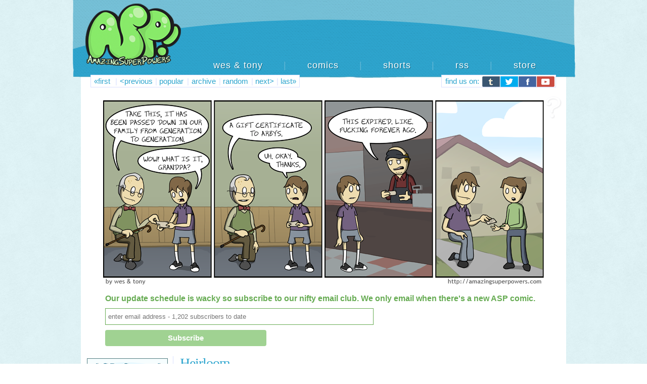

--- FILE ---
content_type: text/html; charset=UTF-8
request_url: https://www.amazingsuperpowers.com/2011/10/heirloom/?replytocom=27158
body_size: 10996
content:
<!DOCTYPE html>
<html lang="en-US">
<head>
	<meta http-equiv="Content-Type" content="text/html; charset=UTF-8" />
	<title>AmazingSuperPowers: Webcomic at the Speed of Light - Heirloom</title>
	<link rel="stylesheet" href="https://www.amazingsuperpowers.com/wp-content/themes/asp3/style.css" type="text/css" media="screen" />
	<link rel="pingback" href="https://www.amazingsuperpowers.com/xmlrpc.php" />
	<meta name="ComicPress" content="2.9.4" />
<link rel="alternate" type="application/rss+xml" title="AmazingSuperPowers: Webcomic at the Speed of Light &raquo; Feed" href="https://www.amazingsuperpowers.com/feed/" />
<link rel="alternate" type="application/rss+xml" title="AmazingSuperPowers: Webcomic at the Speed of Light &raquo; Comments Feed" href="https://www.amazingsuperpowers.com/comments/feed/" />
<link rel="alternate" type="application/rss+xml" title="AmazingSuperPowers: Webcomic at the Speed of Light &raquo; Heirloom Comments Feed" href="https://www.amazingsuperpowers.com/2011/10/heirloom/feed/" />
		<script type="text/javascript">
			window._wpemojiSettings = {"baseUrl":"https:\/\/s.w.org\/images\/core\/emoji\/72x72\/","ext":".png","source":{"concatemoji":"https:\/\/www.amazingsuperpowers.com\/wp-includes\/js\/wp-emoji-release.min.js?ver=4.5.33"}};
			!function(e,o,t){var a,n,r;function i(e){var t=o.createElement("script");t.src=e,t.type="text/javascript",o.getElementsByTagName("head")[0].appendChild(t)}for(r=Array("simple","flag","unicode8","diversity"),t.supports={everything:!0,everythingExceptFlag:!0},n=0;n<r.length;n++)t.supports[r[n]]=function(e){var t,a,n=o.createElement("canvas"),r=n.getContext&&n.getContext("2d"),i=String.fromCharCode;if(!r||!r.fillText)return!1;switch(r.textBaseline="top",r.font="600 32px Arial",e){case"flag":return r.fillText(i(55356,56806,55356,56826),0,0),3e3<n.toDataURL().length;case"diversity":return r.fillText(i(55356,57221),0,0),a=(t=r.getImageData(16,16,1,1).data)[0]+","+t[1]+","+t[2]+","+t[3],r.fillText(i(55356,57221,55356,57343),0,0),a!=(t=r.getImageData(16,16,1,1).data)[0]+","+t[1]+","+t[2]+","+t[3];case"simple":return r.fillText(i(55357,56835),0,0),0!==r.getImageData(16,16,1,1).data[0];case"unicode8":return r.fillText(i(55356,57135),0,0),0!==r.getImageData(16,16,1,1).data[0]}return!1}(r[n]),t.supports.everything=t.supports.everything&&t.supports[r[n]],"flag"!==r[n]&&(t.supports.everythingExceptFlag=t.supports.everythingExceptFlag&&t.supports[r[n]]);t.supports.everythingExceptFlag=t.supports.everythingExceptFlag&&!t.supports.flag,t.DOMReady=!1,t.readyCallback=function(){t.DOMReady=!0},t.supports.everything||(a=function(){t.readyCallback()},o.addEventListener?(o.addEventListener("DOMContentLoaded",a,!1),e.addEventListener("load",a,!1)):(e.attachEvent("onload",a),o.attachEvent("onreadystatechange",function(){"complete"===o.readyState&&t.readyCallback()})),(a=t.source||{}).concatemoji?i(a.concatemoji):a.wpemoji&&a.twemoji&&(i(a.twemoji),i(a.wpemoji)))}(window,document,window._wpemojiSettings);
		</script>
		<style type="text/css">
img.wp-smiley,
img.emoji {
	display: inline !important;
	border: none !important;
	box-shadow: none !important;
	height: 1em !important;
	width: 1em !important;
	margin: 0 .07em !important;
	vertical-align: -0.1em !important;
	background: none !important;
	padding: 0 !important;
}
</style>
<link rel='stylesheet' id='navstyle-css'  href='https://www.amazingsuperpowers.com/wp-content/themes/comicpress/images/nav/default/navstyle.css?ver=4.5.33' type='text/css' media='all' />
<link rel='stylesheet' id='columns-css'  href='https://www.amazingsuperpowers.com/wp-content/plugins/columns/columns.css?ver=4.5.33' type='text/css' media='all' />
<link rel='stylesheet' id='quickeys-style-css'  href='https://www.amazingsuperpowers.com/wp-content/plugins/quickeys/css/quickeys.css?ver=4.5.33' type='text/css' media='all' />
<script type='text/javascript' src='https://www.amazingsuperpowers.com/wp-includes/js/jquery/jquery.js?ver=1.12.4'></script>
<script type='text/javascript' src='https://www.amazingsuperpowers.com/wp-includes/js/jquery/jquery-migrate.min.js?ver=1.4.1'></script>
<script type='text/javascript' src='https://www.amazingsuperpowers.com/wp-content/plugins/quickeys/js/quickeys.min.js?ver=4.5.33'></script>
<script type='text/javascript' src='https://www.amazingsuperpowers.com/wp-content/plugins/google-analyticator/external-tracking.min.js?ver=6.4.9'></script>
<link rel='https://api.w.org/' href='https://www.amazingsuperpowers.com/wp-json/' />
<link rel="EditURI" type="application/rsd+xml" title="RSD" href="https://www.amazingsuperpowers.com/xmlrpc.php?rsd" />
<link rel="wlwmanifest" type="application/wlwmanifest+xml" href="https://www.amazingsuperpowers.com/wp-includes/wlwmanifest.xml" /> 
<meta name="generator" content="WordPress 4.5.33" />
<link rel="canonical" href="https://www.amazingsuperpowers.com/2011/10/heirloom/" />
<link rel='shortlink' href='https://www.amazingsuperpowers.com/?p=3373' />
<meta name='robots' content='noindex,follow' />
<link rel="alternate" type="application/json+oembed" href="https://www.amazingsuperpowers.com/wp-json/oembed/1.0/embed?url=https%3A%2F%2Fwww.amazingsuperpowers.com%2F2011%2F10%2Fheirloom%2F" />
<link rel="alternate" type="text/xml+oembed" href="https://www.amazingsuperpowers.com/wp-json/oembed/1.0/embed?url=https%3A%2F%2Fwww.amazingsuperpowers.com%2F2011%2F10%2Fheirloom%2F&#038;format=xml" />
<meta property="og:locale" content="en_US" />
<link rel="publisher" href="" />
<meta name="google-site-verification" content="" />
<meta name="msvalidate.01" content="" />
<meta name="alexaVerifyID" content="" />
<meta name="yandex-verification" content="" />
<meta name="p:domain_verify" content="" />
<meta property="og:site_name" content="AmazingSuperPowers: Webcomic at the Speed of Light" />
<meta property="article:publisher" content="" />
<meta property="article:author" content="" />
<meta name="twitter:card" content="summary_large_image"/>
<meta name="twitter:site" content="@"/>
<meta name="twitter:domain" content=""/>
<meta name="twitter:creator" content="@"/>    
<meta name="robots" content="index, follow" />
<meta name="revisit-after" content="21 days" />
<meta name="creator" content="Name,Designer,Email Address,or Company" />
<meta name="publisher" content="Designer, Company or Website Name" />
<meta property="og:type" content="article" />
<meta property="og:title" content="Heirloom" />
<meta property="og:description" content="Look! A comic exists despite Tony holding perfectly still while Wes built the pyramids." />
<meta property="og:url" content="https://www.amazingsuperpowers.com/2011/10/heirloom/" />
<meta property="article:section" content="Comics"  />
<meta property="article:published_time" content="2011-10-21 07:50:00"/>
<meta property="article:modified_time" content="2011-10-21 07:50:00" />
<meta property="og:updated_time" content="2011-10-21 14:50:00" />
<meta property="og:image" content="" />
<meta property="og:image" content="" />
<meta name="twitter:image:src" content="" />
<meta itemprop="name" content="Heirloom">
<meta itemprop="description" content="Look! A comic exists despite Tony holding perfectly still while Wes built the pyramids.">
<meta itemprop="image" content="" >
<meta name="classification" content="" />
<meta name="distribution" content="Comics" />
<meta name="rating" content="Comics" />
<meta property="og:url" content="https://www.amazingsuperpowers.com/2011/10/heirloom/" />
<meta property="og:site_name" content="AmazingSuperPowers: Webcomic at the Speed of Light" />
<meta property="og:type" content="article" />
<meta property="og:title" content="Heirloom" />
<meta property="og:description" content="" />
<meta property="og:image" content="https://www.amazingsuperpowers.com//comics/2011-10-21-Heirloom.png" />
			<style type="text/css">
			#header {
			width: 1000px; 
			/* height: 170px; */
			background: url(https://www.amazingsuperpowers.com/wp-content/uploads/2013/06/header5.png) top center no-repeat;
			overflow: hidden;
			}
			#header h1 { padding: 0; }
			#header h1 a { 
			display: block;
			width: 1000px;
			height: 169px;
			text-indent: -9999px;
			}
			#header .description { display: none; }
			</style>
		<!-- Google Analytics Tracking by Google Analyticator 6.4.9: http://www.videousermanuals.com/google-analyticator/ -->
<script type="text/javascript">
    var analyticsFileTypes = [''];
    var analyticsSnippet = 'disabled';
    var analyticsEventTracking = 'enabled';
</script>
<script type="text/javascript">
	(function(i,s,o,g,r,a,m){i['GoogleAnalyticsObject']=r;i[r]=i[r]||function(){
	(i[r].q=i[r].q||[]).push(arguments)},i[r].l=1*new Date();a=s.createElement(o),
	m=s.getElementsByTagName(o)[0];a.async=1;a.src=g;m.parentNode.insertBefore(a,m)
	})(window,document,'script','//www.google-analytics.com/analytics.js','ga');
	ga('create', 'UA-4177062-1', 'auto');
 
	ga('send', 'pageview');
</script>
</head>
<body class="single single-post postid-3373 single-format-standard user-guest comic chrome single-category-comics single-author-wes pm day mon layout-2cl">
<div id="sidebar-aboveheader" class="customsidebar ">
	<div id="text-441685935" class="widget widget_text">
<div class="widget-content">
			<div class="textwidget"><div class="relative">
<div class="book-header">

<img src="http://www.amazingsuperpowers.com/aspcomics.png" style="opacity:0.0;filter:alpha(opacity=0)" border="0" />
</ div>
</ div></div>
		</div>
</div>
</div>
<div id="page-wrap"><!-- Wraps outside the site width -->
	<div id="page"><!-- Defines entire site width - Ends in Footer -->
<div id="header">
		<h1><a href="https://www.amazingsuperpowers.com">AmazingSuperPowers: Webcomic at the Speed of Light</a></h1>
	<div class="description">by Wes and Tony</div>
	<div id="sidebar-header" class="customsidebar ">
	<div id="text-441685910" class="widget widget_text">
<div class="widget-content">
			<div class="textwidget"><div class="relative">
<div class="top-ad">
<script type="text/javascript"><!--
google_ad_client = "ca-pub-6047100466717411";
/* ASP Banner */
google_ad_slot = "0681877168";
google_ad_region="test";
google_ad_width = 728;
google_ad_height = 90;
//-->
</script>
<script type="text/javascript"
src="http://pagead2.googlesyndication.com/pagead/show_ads.js">
</script>
</ div>
</ div></div>
		</div>
</div>
<div id="text-441685926" class="widget widget_text">
<div class="widget-content">
			<div class="textwidget"><div id="social-bar">
<div class="find-us">
find us on:
</div>
<div class="btumblr">
<a href="http://amazingsoup.tumblr.com/" target="_blank">
<img src="http://www.amazingsuperpowers.com/wp-content/themes/asp3/shareb/btumblr.png" />
</a>
</div>

<div class="btwitter">
<a href="http://www.twitter.com/amazingsoup" target="_blank">
<img src="http://www.amazingsuperpowers.com/wp-content/themes/asp3/shareb/btwitter.png" />
</a>
</div>

<div class="bfacebook">
<a href="http://www.facebook.com/aspcomics" target="_blank">
<img src="http://www.amazingsuperpowers.com/wp-content/themes/asp3/shareb/bfacebook.png" />
</a>
</div>

<div class="byoutube">
<a href="http://www.youtube.com/aspshorts" target="_blank">
<img src="http://www.amazingsuperpowers.com/wp-content/themes/asp3/shareb/byoutube.png" />
</a>
</div>

</ div>
</div>
		</div>
</div>
<div id="text-441685927" class="widget widget_text">
<div class="widget-content">
			<div class="textwidget">	           <div id="toptext"> 
                       <a href="http://www.amazingsuperpowers.com/wes-tony">wes &#38; tony</a>
<span id="toptext-spacing">&#124;</span>
                       <a id="toptext-spacing" href="http://www.amazingsuperpowers.com/category/comics/">comics</a>
<span id="toptext-spacing">&#124;</span>
                       <a id="toptext-spacing" href="http://www.amazingsuperpowers.com/shorts/">shorts</a>
<span id="toptext-spacing">&#124;</span>                   
 <a id="toptext-spacing" href="http://feeds.feedburner.com/amazingsuperpowers" target="_blank">rss</a>
<span id="toptext-spacing">&#124;</span>
                       <a id="toptext-spacing" href="http://www.topatoco.com/asp" target="_blank" class="none">store</a>
                      </div></div>
		</div>
</div>
</div>	<div class="clear"></div>
</div>
<div id="content-wrapper">
			<div id="comic-wrap" class="comic-id-3373">
			<div id="comic-head"><div id="sidebar-overcomic" class="customsidebar ">
	
<div class="comic_navi_wrapper">
	<table class="comic_navi">
	<tr>
		<td class="comic_navi_left">
								<a href="https://www.amazingsuperpowers.com/2007/09/heredity/" class="navi navi-first" title="«first">«first</a>
						</td>
		<td class="comic_navi_center">
				</td>
		<td class="comic_navi_right">
					</td>
	</tr>
	</table>
		</div>
		<div id="text-441685928" class="widget widget_text">
<div class="widget-content">
			<div class="textwidget"><div class="brack1">
&#32;&#124;&#32;
</div></div>
		</div>
</div>

<div class="comic_navi_wrapper">
	<table class="comic_navi">
	<tr>
		<td class="comic_navi_left">
								<a href="https://www.amazingsuperpowers.com/2011/10/biking/" class="navi navi-prev" title="&lt;previous">&lt;previous</a>
						</td>
		<td class="comic_navi_center">
				</td>
		<td class="comic_navi_right">
					</td>
	</tr>
	</table>
		</div>
		<div id="text-441685929" class="widget widget_text">
<div class="widget-content">
			<div class="textwidget"><div class="pop-arc">
<a href="http://www.amazingsuperpowers.com/most-liked/">
popular
</a>
</div>
<div class="arc">
<a href="http://www.amazingsuperpowers.com/category/comics/">
archive
</a>
</div></div>
		</div>
</div>

<div class="comic_navi_wrapper">
	<table class="comic_navi">
	<tr>
		<td class="comic_navi_left">
					</td>
		<td class="comic_navi_center">
						<a href="https://www.amazingsuperpowers.com/?randomcomic&amp;nocache=1" class="navi navi-random" title="random">random</a>
					</td>
		<td class="comic_navi_right">
					</td>
	</tr>
	</table>
		</div>
		<div id="text-441685930" class="widget widget_text">
<div class="widget-content">
			<div class="textwidget"><div class="brack2">
&#32;&#124;&#32;
</div></div>
		</div>
</div>

<div class="comic_navi_wrapper">
	<table class="comic_navi">
	<tr>
		<td class="comic_navi_left">
					</td>
		<td class="comic_navi_center">
				</td>
		<td class="comic_navi_right">
								<a href="https://www.amazingsuperpowers.com/2011/10/diner/" class="navi navi-next" title="next&gt;">next&gt;</a>
						</td>
	</tr>
	</table>
		</div>
		<div id="text-441685931" class="widget widget_text">
<div class="widget-content">
			<div class="textwidget"><div class="brack3">
&#32;&#124;&#32;
</div></div>
		</div>
</div>
<div id="text-441685932" class="widget widget_text">
<div class="widget-content">
			<div class="textwidget"><div class="brack4">
&#32;&#124;&#32;
</div></div>
		</div>
</div>
<div id="text-441685933" class="widget widget_text">
<div class="widget-content">
			<div class="textwidget"><div class="brack5">
&#32;&#124;&#32;
</div></div>
		</div>
</div>
<div id="text-441685934" class="widget widget_text">
<div class="widget-content">
			<div class="textwidget"><div class="brack6">
&#32;&#124;&#32;
</div></div>
		</div>
</div>

<div class="comic_navi_wrapper">
	<table class="comic_navi">
	<tr>
		<td class="comic_navi_left">
					</td>
		<td class="comic_navi_center">
				</td>
		<td class="comic_navi_right">
									<a href="https://www.amazingsuperpowers.com/2018/03/waynesaw-2/" class="navi navi-last" title="last»">last»</a>						
											</td>
	</tr>
	</table>
		</div>
		<div id="execphp-8" class="widget widget_execphp">
<div class="widget-content">
			<div class="execphpwidget"><div id="question">
<a href="http://www.amazingsuperpowers.com/hc/10212011/" target="_blank">
            <img src="http://www.amazingsuperpowers.com/etc/questionmark.png" />
</a>
</div></div>
		</div>
</div>
</div>
</div>
			<div class="clear"></div>
							<div id="comic">
				<div id="comic-1" class="comicpane"><img src="https://www.amazingsuperpowers.com/comics/2011-10-21-Heirloom.png" alt="It's for ten cents off a bison sandwich and a side of gout tonic." title="It's for ten cents off a bison sandwich and a side of gout tonic."/></div>
				<!-- Last Update: Oct 21st, 2011 // -->
			</div>
							<div class="clear"></div>
			<div id="comic-foot"><div id="sidebar-undercomic" class="customsidebar ">
	<div id="text-441685946" class="widget widget_text">
<div class="widget-content">
			<div class="textwidget"><!-- Begin MailChimp Signup Form -->
<link href="//cdn-images.mailchimp.com/embedcode/slim-081711.css" rel="stylesheet" type="text/css">
<style type="text/css">
	#mc_embed_signup{background:#fff; clear:left; font:14px Helvetica,Arial,sans-serif; }
	/* Add your own MailChimp form style overrides in your site stylesheet or in this style block.
	   We recommend moving this block and the preceding CSS link to the HEAD of your HTML file. */
</style>
<div id="mc_embed_signup">
<form action="//amazingsuperpowers.us11.list-manage.com/subscribe/post?u=e12973f0e5848fed3ff0a7b5b&amp;id=faeda217b2" method="post" id="mc-embedded-subscribe-form" name="mc-embedded-subscribe-form" class="validate" target="_blank" novalidate>
    <div id="mc_embed_signup_scroll" style="color:#66AB52;">
	<label for="mce-EMAIL">Our update schedule is wacky so subscribe to our nifty email club. We only email when there's a new ASP comic.</label>
	<input type="email" value="" name="EMAIL" class="email" id="mce-EMAIL" style="border-color:#66AB52;" placeholder="enter email address - 1,202 subscribers to date" required>
    <!-- real people should not fill this in and expect good things - do not remove this or risk form bot signups-->
    <div style="position: absolute; left: -5000px;"><input type="text" name="b_e12973f0e5848fed3ff0a7b5b_faeda217b2" tabindex="-1" value=""></div>
    <div class="clear"><input type="submit" value="Subscribe" name="subscribe" id="mc-embedded-subscribe" class="button" style="background-color:#A0D292;"></div>
    </div>
</form>
</div>

<!--End mc_embed_signup--></div>
		</div>
</div>
</div>
</div>
		</div>
			<div id="subcontent-wrapper">
		<div id="sidebar-left">
			<div class="sidebar">
		<div id="text-441685941" class="widget widget_text">
<div class="widget-content">
			<div class="textwidget"><div class="pw">
<a href="http://www.topatoco.com/asp" target="_blank"><img src="http://www.amazingsuperpowers.com/sidebar-store.png"></a>
</div>
</div>
		</div>
</div>
		</div>
	</div>								<div id="content" class="narrowcolumn">
			<div id="sidebar-overblog" class="customsidebar ">
	<div id="comicpress_social_widget-6" class="widget comicpress_social_widget">
<div class="widget-content">
		
		<div class="social-facebook">
					<a href="http://www.facebook.com/sharer.php?u=https://www.amazingsuperpowers.com/2011/10/heirloom/" target="_blank"" target="_blank" class="social-facebook"><img src="http://www.amazingsuperpowers.com/share/facebook.png" style="opacity:0.5;filter:alpha(opacity=50)" 			onmouseover="this.style.opacity=1;this.filters.alpha.opacity=100" 			onmouseout="this.style.opacity=0.5;this.filters.alpha.opacity=50" width="18" height="18" border="0" title="Facebook"" alt="facebook" /></a>
				</div>
		</div>
</div>
<div id="comicpress_social_widget-4" class="widget comicpress_social_widget">
<div class="widget-content">
		
		<div class="social-twitter">
					<a href="http://twitter.com/?status=https://www.amazingsuperpowers.com/2011/10/heirloom/" target="_blank" class="social-twitter"><img src="http://www.amazingsuperpowers.com/share/twitter.png" style="opacity:0.5;filter:alpha(opacity=50)" 			onmouseover="this.style.opacity=1;this.filters.alpha.opacity=100" 			onmouseout="this.style.opacity=0.5;this.filters.alpha.opacity=50" width="18" height="18" border="0" title="Twitter"" alt="twitter" /></a>
				</div>
		</div>
</div>
<div id="comicpress_social_widget-5" class="widget comicpress_social_widget">
<div class="widget-content">
		
		<div class="social-reddit">
					<a href="http://www.reddit.com/submit?url=https://www.amazingsuperpowers.com/2011/10/heirloom/&title=Heirloom" target="_blank" class="social-reddit"><img src="http://www.amazingsuperpowers.com/share/reddit.png" style="opacity:0.5;filter:alpha(opacity=50)" 			onmouseover="this.style.opacity=1;this.filters.alpha.opacity=100" 			onmouseout="this.style.opacity=0.5;this.filters.alpha.opacity=50" width="18" height="18" border="0" title="Reddit"" alt="reddit" /></a>
				</div>
		</div>
</div>
<div id="text-441685924" class="widget widget_text">
<div class="widget-content">
			<div class="textwidget"><div class="facebook">
<div id="fb-root"></div>
<script>(function(d, s, id) {
  var js, fjs = d.getElementsByTagName(s)[0];
  if (d.getElementById(id)) return;
  js = d.createElement(s); js.id = id;
  js.src = "//connect.facebook.net/en_US/sdk.js#xfbml=1&version=v2.0";
  fjs.parentNode.insertBefore(js, fjs);
}(document, 'script', 'facebook-jssdk'));</script>
<div class="fb-like" data-href="https://developers.facebook.com/docs/plugins/" data-layout="button" data-action="like" data-show-faces="false" data-share="true" href="<?php the_permalink() ?>"></div>

</div></div>
		</div>
</div>
</div>
									<div class="post-3373 post type-post status-publish format-standard hentry category-comics uentry post-comic postonpage-1 odd post-author-wes">
									<div class="post-content">
				<div class="post-info">
																				<div class="post-text">
						<h2 class="post-title"><a href="https://www.amazingsuperpowers.com/2011/10/heirloom/">Heirloom</a></h2>
<span class="post-author">by <a href="https://www.amazingsuperpowers.com/author/wes/">Wes &#38; Tony</a></span>
<span class="posted-on">on&nbsp;</span><span class="post-date">October 21, 2011</span>
<span class="posted-at">at&nbsp;</span><span class="post-time">7:50 am</span>
					</div>
				</div>
				<div class="clear"></div>
				<div class="entry">
					<p>Look! A comic exists despite Tony holding perfectly still while Wes built the pyramids.</p>
					<div class="clear"></div>
				</div>
				<div class="clear"></div>
								<div class="post-extras">
					<div class="post-tags"></div>
															<div class="clear"></div>
				</div>
															</div>
					</div>
		
<div id="comment-wrapper">


			
		<h3 id="comments">Discussion (32) &not;</h3>
		<div class="commentsrsslink">[ <a href="https://www.amazingsuperpowers.com/2011/10/heirloom/feed/">Comments RSS</a> ]</div>
		<ol class="commentlist">
				<li id="comment-27141" class="comment even thread-even depth-1">
	
		<div class="comment-avatar"><a href="http://blackpeopleloveus.com/" rel="external nofollow" title="fat_cyborg"></a></div>		
		<div class="comment-content">
		
			<div class="comment-author vcard">
				<cite title="http://blackpeopleloveus.com/"><a href="http://blackpeopleloveus.com/" title="fat_cyborg" class="external nofollow">fat_cyborg</a></cite>			</div>
	
			<div class="comment-meta-data">
						
				<span class="comment-time" title="Friday, October 21st, 2011, 8:04 am">
					October 21, 2011 at 8:04 am				</span> 
		
				<span class="comment-permalink">
					<span class="separator">|</span> <a href="#comment-27141" title="Permalink to comment">#</a>
				</span>
				
				<span class="comment-reply-link"><span class="separator">|</span> <a rel='nofollow' class='comment-reply-link' href='https://www.amazingsuperpowers.com/2011/10/heirloom/?replytocom=27141#respond' onclick='return addComment.moveForm( "comment-27141", "27141", "respond", "3373" )' aria-label='Reply to fat_cyborg'>Reply</a></span>					
				 
				
							
			</div>

							<div class="comment-text">
					<p>Every generation gets the pleasure of baffling the guy at the counter at Arby&#8217;s.  Good tradition.</p>
				</div>
									
		</div>
		
		<div class="clear"></div>
		
</li>	<li id="comment-27142" class="comment odd alt thread-odd thread-alt depth-1">
	
		<div class="comment-avatar"></div>		
		<div class="comment-content">
		
			<div class="comment-author vcard">
				<cite>Ben</cite>			</div>
	
			<div class="comment-meta-data">
						
				<span class="comment-time" title="Friday, October 21st, 2011, 8:09 am">
					October 21, 2011 at 8:09 am				</span> 
		
				<span class="comment-permalink">
					<span class="separator">|</span> <a href="#comment-27142" title="Permalink to comment">#</a>
				</span>
				
				<span class="comment-reply-link"><span class="separator">|</span> <a rel='nofollow' class='comment-reply-link' href='https://www.amazingsuperpowers.com/2011/10/heirloom/?replytocom=27142#respond' onclick='return addComment.moveForm( "comment-27142", "27142", "respond", "3373" )' aria-label='Reply to Ben'>Reply</a></span>					
				 
				
							
			</div>

							<div class="comment-text">
					<p>Purple shirts never go out of style. Also, just in case your life is viewed as a comic by a race of alien gods in an alternate dimension, they help said aliens to understand you are the same person but older.</p>
				</div>
									
		</div>
		
		<div class="clear"></div>
		
</li>	<li id="comment-27143" class="comment even thread-even depth-1">
	
		<div class="comment-avatar"></div>		
		<div class="comment-content">
		
			<div class="comment-author vcard">
				<cite>Rererak</cite>			</div>
	
			<div class="comment-meta-data">
						
				<span class="comment-time" title="Friday, October 21st, 2011, 8:16 am">
					October 21, 2011 at 8:16 am				</span> 
		
				<span class="comment-permalink">
					<span class="separator">|</span> <a href="#comment-27143" title="Permalink to comment">#</a>
				</span>
				
				<span class="comment-reply-link"><span class="separator">|</span> <a rel='nofollow' class='comment-reply-link' href='https://www.amazingsuperpowers.com/2011/10/heirloom/?replytocom=27143#respond' onclick='return addComment.moveForm( "comment-27143", "27143", "respond", "3373" )' aria-label='Reply to Rererak'>Reply</a></span>					
				 
				
							
			</div>

							<div class="comment-text">
					<p>He never changes his shirt&#8230;</p>
<p>And I feel sorry for his dad, not able to experience the greatness of an expired gift certificate at Arby&#8217;s</p>
				</div>
									
		</div>
		
		<div class="clear"></div>
		
</li>	<li id="comment-27144" class="comment odd alt thread-odd thread-alt depth-1">
	
		<div class="comment-avatar"><a href="http://laughytaughy.tumblr.com" rel="external nofollow" title="Kap"></a></div>		
		<div class="comment-content">
		
			<div class="comment-author vcard">
				<cite title="http://laughytaughy.tumblr.com"><a href="http://laughytaughy.tumblr.com" title="Kap" class="external nofollow">Kap</a></cite>			</div>
	
			<div class="comment-meta-data">
						
				<span class="comment-time" title="Friday, October 21st, 2011, 8:26 am">
					October 21, 2011 at 8:26 am				</span> 
		
				<span class="comment-permalink">
					<span class="separator">|</span> <a href="#comment-27144" title="Permalink to comment">#</a>
				</span>
				
				<span class="comment-reply-link"><span class="separator">|</span> <a rel='nofollow' class='comment-reply-link' href='https://www.amazingsuperpowers.com/2011/10/heirloom/?replytocom=27144#respond' onclick='return addComment.moveForm( "comment-27144", "27144", "respond", "3373" )' aria-label='Reply to Kap'>Reply</a></span>					
				 
				
							
			</div>

							<div class="comment-text">
					<p>The man who works at Arby&#8217;s looks sad 🙁</p>
				</div>
									
		</div>
		
		<div class="clear"></div>
		
<ul class="children">
	<li id="comment-27151" class="comment even depth-2">
	
		<div class="comment-avatar"></div>		
		<div class="comment-content">
		
			<div class="comment-author vcard">
				<cite>czernobog</cite>			</div>
	
			<div class="comment-meta-data">
						
				<span class="comment-time" title="Friday, October 21st, 2011, 10:23 am">
					October 21, 2011 at 10:23 am				</span> 
		
				<span class="comment-permalink">
					<span class="separator">|</span> <a href="#comment-27151" title="Permalink to comment">#</a>
				</span>
				
				<span class="comment-reply-link"><span class="separator">|</span> <a rel='nofollow' class='comment-reply-link' href='https://www.amazingsuperpowers.com/2011/10/heirloom/?replytocom=27151#respond' onclick='return addComment.moveForm( "comment-27151", "27151", "respond", "3373" )' aria-label='Reply to czernobog'>Reply</a></span>					
				 
				
							
			</div>

							<div class="comment-text">
					<p>Wouldn&#8217;t you?</p>
				</div>
									
		</div>
		
		<div class="clear"></div>
		
</li></ul><!-- .children -->
</li>	<li id="comment-27145" class="comment odd alt thread-even depth-1">
	
		<div class="comment-avatar"></div>		
		<div class="comment-content">
		
			<div class="comment-author vcard">
				<cite>Sweaty Nipples</cite>			</div>
	
			<div class="comment-meta-data">
						
				<span class="comment-time" title="Friday, October 21st, 2011, 8:33 am">
					October 21, 2011 at 8:33 am				</span> 
		
				<span class="comment-permalink">
					<span class="separator">|</span> <a href="#comment-27145" title="Permalink to comment">#</a>
				</span>
				
				<span class="comment-reply-link"><span class="separator">|</span> <a rel='nofollow' class='comment-reply-link' href='https://www.amazingsuperpowers.com/2011/10/heirloom/?replytocom=27145#respond' onclick='return addComment.moveForm( "comment-27145", "27145", "respond", "3373" )' aria-label='Reply to Sweaty Nipples'>Reply</a></span>					
				 
				
							
			</div>

							<div class="comment-text">
					<p>First \o/</p>
				</div>
									
		</div>
		
		<div class="clear"></div>
		
<ul class="children">
	<li id="comment-27173" class="comment even depth-2">
	
		<div class="comment-avatar"></div>		
		<div class="comment-content">
		
			<div class="comment-author vcard">
				<cite>dream-crusher</cite>			</div>
	
			<div class="comment-meta-data">
						
				<span class="comment-time" title="Sunday, October 23rd, 2011, 5:12 pm">
					October 23, 2011 at 5:12 pm				</span> 
		
				<span class="comment-permalink">
					<span class="separator">|</span> <a href="#comment-27173" title="Permalink to comment">#</a>
				</span>
				
				<span class="comment-reply-link"><span class="separator">|</span> <a rel='nofollow' class='comment-reply-link' href='https://www.amazingsuperpowers.com/2011/10/heirloom/?replytocom=27173#respond' onclick='return addComment.moveForm( "comment-27173", "27173", "respond", "3373" )' aria-label='Reply to dream-crusher'>Reply</a></span>					
				 
				
							
			</div>

							<div class="comment-text">
					<p>at failing</p>
				</div>
									
		</div>
		
		<div class="clear"></div>
		
<ul class="children">
	<li id="comment-27200" class="comment odd alt depth-3">
	
		<div class="comment-avatar"></div>		
		<div class="comment-content">
		
			<div class="comment-author vcard">
				<cite>KNO3</cite>			</div>
	
			<div class="comment-meta-data">
						
				<span class="comment-time" title="Monday, October 24th, 2011, 9:09 pm">
					October 24, 2011 at 9:09 pm				</span> 
		
				<span class="comment-permalink">
					<span class="separator">|</span> <a href="#comment-27200" title="Permalink to comment">#</a>
				</span>
				
				<span class="comment-reply-link"><span class="separator">|</span> <a rel='nofollow' class='comment-reply-link' href='https://www.amazingsuperpowers.com/2011/10/heirloom/?replytocom=27200#respond' onclick='return addComment.moveForm( "comment-27200", "27200", "respond", "3373" )' aria-label='Reply to KNO3'>Reply</a></span>					
				 
				
							
			</div>

							<div class="comment-text">
					<p>And counting.</p>
				</div>
									
		</div>
		
		<div class="clear"></div>
		
</li></ul><!-- .children -->
</li>	<li id="comment-27174" class="comment even depth-2">
	
		<div class="comment-avatar"></div>		
		<div class="comment-content">
		
			<div class="comment-author vcard">
				<cite>.</cite>			</div>
	
			<div class="comment-meta-data">
						
				<span class="comment-time" title="Sunday, October 23rd, 2011, 8:38 pm">
					October 23, 2011 at 8:38 pm				</span> 
		
				<span class="comment-permalink">
					<span class="separator">|</span> <a href="#comment-27174" title="Permalink to comment">#</a>
				</span>
				
				<span class="comment-reply-link"><span class="separator">|</span> <a rel='nofollow' class='comment-reply-link' href='https://www.amazingsuperpowers.com/2011/10/heirloom/?replytocom=27174#respond' onclick='return addComment.moveForm( "comment-27174", "27174", "respond", "3373" )' aria-label='Reply to .'>Reply</a></span>					
				 
				
							
			</div>

							<div class="comment-text">
					<p>So people put first all the time, and they never are because of the post delay on this site&#8230;however by chance it seems like someone has to get lucky enough to put first and end up first&#8230;..so i ask you wes and tony, do you skew the posts so that the guy who writes &#8216;First&#8217; is never first?</p>
				</div>
									
		</div>
		
		<div class="clear"></div>
		
</li></ul><!-- .children -->
</li>	<li id="comment-27146" class="comment odd alt thread-odd thread-alt depth-1">
	
		<div class="comment-avatar"></div>		
		<div class="comment-content">
		
			<div class="comment-author vcard">
				<cite>donaq</cite>			</div>
	
			<div class="comment-meta-data">
						
				<span class="comment-time" title="Friday, October 21st, 2011, 8:34 am">
					October 21, 2011 at 8:34 am				</span> 
		
				<span class="comment-permalink">
					<span class="separator">|</span> <a href="#comment-27146" title="Permalink to comment">#</a>
				</span>
				
				<span class="comment-reply-link"><span class="separator">|</span> <a rel='nofollow' class='comment-reply-link' href='https://www.amazingsuperpowers.com/2011/10/heirloom/?replytocom=27146#respond' onclick='return addComment.moveForm( "comment-27146", "27146", "respond", "3373" )' aria-label='Reply to donaq'>Reply</a></span>					
				 
				
							
			</div>

							<div class="comment-text">
					<p>Ah, the wonderful circle of (not) life.</p>
				</div>
									
		</div>
		
		<div class="clear"></div>
		
</li>	<li id="comment-27140" class="comment even thread-even depth-1">
	
		<div class="comment-avatar"></div>		
		<div class="comment-content">
		
			<div class="comment-author vcard">
				<cite>Apollon</cite>			</div>
	
			<div class="comment-meta-data">
						
				<span class="comment-time" title="Friday, October 21st, 2011, 8:43 am">
					October 21, 2011 at 8:43 am				</span> 
		
				<span class="comment-permalink">
					<span class="separator">|</span> <a href="#comment-27140" title="Permalink to comment">#</a>
				</span>
				
				<span class="comment-reply-link"><span class="separator">|</span> <a rel='nofollow' class='comment-reply-link' href='https://www.amazingsuperpowers.com/2011/10/heirloom/?replytocom=27140#respond' onclick='return addComment.moveForm( "comment-27140", "27140", "respond", "3373" )' aria-label='Reply to Apollon'>Reply</a></span>					
				 
				
							
			</div>

							<div class="comment-text">
					<p>hm, would have tasted better with a fart joke :/</p>
				</div>
									
		</div>
		
		<div class="clear"></div>
		
</li>	<li id="comment-27147" class="comment odd alt thread-odd thread-alt depth-1">
	
		<div class="comment-avatar"></div>		
		<div class="comment-content">
		
			<div class="comment-author vcard">
				<cite>Lupos</cite>			</div>
	
			<div class="comment-meta-data">
						
				<span class="comment-time" title="Friday, October 21st, 2011, 8:47 am">
					October 21, 2011 at 8:47 am				</span> 
		
				<span class="comment-permalink">
					<span class="separator">|</span> <a href="#comment-27147" title="Permalink to comment">#</a>
				</span>
				
				<span class="comment-reply-link"><span class="separator">|</span> <a rel='nofollow' class='comment-reply-link' href='https://www.amazingsuperpowers.com/2011/10/heirloom/?replytocom=27147#respond' onclick='return addComment.moveForm( "comment-27147", "27147", "respond", "3373" )' aria-label='Reply to Lupos'>Reply</a></span>					
				 
				
							
			</div>

							<div class="comment-text">
					<p>I love how his clothes grew up with him.</p>
				</div>
									
		</div>
		
		<div class="clear"></div>
		
</li>	<li id="comment-27148" class="comment even thread-even depth-1">
	
		<div class="comment-avatar"><a href="http://thelongholidays.com" rel="external nofollow" title="Jim"></a></div>		
		<div class="comment-content">
		
			<div class="comment-author vcard">
				<cite title="http://thelongholidays.com"><a href="http://thelongholidays.com" title="Jim" class="external nofollow">Jim</a></cite>			</div>
	
			<div class="comment-meta-data">
						
				<span class="comment-time" title="Friday, October 21st, 2011, 8:49 am">
					October 21, 2011 at 8:49 am				</span> 
		
				<span class="comment-permalink">
					<span class="separator">|</span> <a href="#comment-27148" title="Permalink to comment">#</a>
				</span>
				
				<span class="comment-reply-link"><span class="separator">|</span> <a rel='nofollow' class='comment-reply-link' href='https://www.amazingsuperpowers.com/2011/10/heirloom/?replytocom=27148#respond' onclick='return addComment.moveForm( "comment-27148", "27148", "respond", "3373" )' aria-label='Reply to Jim'>Reply</a></span>					
				 
				
							
			</div>

							<div class="comment-text">
					<p>The reason Grandpa lived so long: he never ate at Arby&#8217;s.</p>
				</div>
									
		</div>
		
		<div class="clear"></div>
		
<ul class="children">
	<li id="comment-27159" class="comment odd alt depth-2">
	
		<div class="comment-avatar"></div>		
		<div class="comment-content">
		
			<div class="comment-author vcard">
				<cite>Nick</cite>			</div>
	
			<div class="comment-meta-data">
						
				<span class="comment-time" title="Friday, October 21st, 2011, 5:34 pm">
					October 21, 2011 at 5:34 pm				</span> 
		
				<span class="comment-permalink">
					<span class="separator">|</span> <a href="#comment-27159" title="Permalink to comment">#</a>
				</span>
				
				<span class="comment-reply-link"><span class="separator">|</span> <a rel='nofollow' class='comment-reply-link' href='https://www.amazingsuperpowers.com/2011/10/heirloom/?replytocom=27159#respond' onclick='return addComment.moveForm( "comment-27159", "27159", "respond", "3373" )' aria-label='Reply to Nick'>Reply</a></span>					
				 
				
							
			</div>

							<div class="comment-text">
					<p>Zing!</p>
				</div>
									
		</div>
		
		<div class="clear"></div>
		
</li></ul><!-- .children -->
</li>	<li id="comment-27149" class="comment even thread-odd thread-alt depth-1">
	
		<div class="comment-avatar"></div>		
		<div class="comment-content">
		
			<div class="comment-author vcard">
				<cite>Burt</cite>			</div>
	
			<div class="comment-meta-data">
						
				<span class="comment-time" title="Friday, October 21st, 2011, 8:57 am">
					October 21, 2011 at 8:57 am				</span> 
		
				<span class="comment-permalink">
					<span class="separator">|</span> <a href="#comment-27149" title="Permalink to comment">#</a>
				</span>
				
				<span class="comment-reply-link"><span class="separator">|</span> <a rel='nofollow' class='comment-reply-link' href='https://www.amazingsuperpowers.com/2011/10/heirloom/?replytocom=27149#respond' onclick='return addComment.moveForm( "comment-27149", "27149", "respond", "3373" )' aria-label='Reply to Burt'>Reply</a></span>					
				 
				
							
			</div>

							<div class="comment-text">
					<p>The future is very conservative</p>
				</div>
									
		</div>
		
		<div class="clear"></div>
		
</li>	<li id="comment-27150" class="comment odd alt thread-even depth-1">
	
		<div class="comment-avatar"></div>		
		<div class="comment-content">
		
			<div class="comment-author vcard">
				<cite>IfOrwhat</cite>			</div>
	
			<div class="comment-meta-data">
						
				<span class="comment-time" title="Friday, October 21st, 2011, 9:06 am">
					October 21, 2011 at 9:06 am				</span> 
		
				<span class="comment-permalink">
					<span class="separator">|</span> <a href="#comment-27150" title="Permalink to comment">#</a>
				</span>
				
				<span class="comment-reply-link"><span class="separator">|</span> <a rel='nofollow' class='comment-reply-link' href='https://www.amazingsuperpowers.com/2011/10/heirloom/?replytocom=27150#respond' onclick='return addComment.moveForm( "comment-27150", "27150", "respond", "3373" )' aria-label='Reply to IfOrwhat'>Reply</a></span>					
				 
				
							
			</div>

							<div class="comment-text">
					<p>Dang, now I&#8217;m hungry.</p>
				</div>
									
		</div>
		
		<div class="clear"></div>
		
</li>	<li id="comment-27152" class="comment even thread-odd thread-alt depth-1">
	
		<div class="comment-avatar"></div>		
		<div class="comment-content">
		
			<div class="comment-author vcard">
				<cite>Mr.Rogers</cite>			</div>
	
			<div class="comment-meta-data">
						
				<span class="comment-time" title="Friday, October 21st, 2011, 11:10 am">
					October 21, 2011 at 11:10 am				</span> 
		
				<span class="comment-permalink">
					<span class="separator">|</span> <a href="#comment-27152" title="Permalink to comment">#</a>
				</span>
				
				<span class="comment-reply-link"><span class="separator">|</span> <a rel='nofollow' class='comment-reply-link' href='https://www.amazingsuperpowers.com/2011/10/heirloom/?replytocom=27152#respond' onclick='return addComment.moveForm( "comment-27152", "27152", "respond", "3373" )' aria-label='Reply to Mr.Rogers'>Reply</a></span>					
				 
				
							
			</div>

							<div class="comment-text">
					<p>So it was Wes that build the pyramids? Accursed History teacher, I always knew he was wrong! Ancient Pharaohs my ass&#8230;</p>
				</div>
									
		</div>
		
		<div class="clear"></div>
		
</li>	<li id="comment-27153" class="comment odd alt thread-even depth-1">
	
		<div class="comment-avatar"></div>		
		<div class="comment-content">
		
			<div class="comment-author vcard">
				<cite>ST</cite>			</div>
	
			<div class="comment-meta-data">
						
				<span class="comment-time" title="Friday, October 21st, 2011, 11:17 am">
					October 21, 2011 at 11:17 am				</span> 
		
				<span class="comment-permalink">
					<span class="separator">|</span> <a href="#comment-27153" title="Permalink to comment">#</a>
				</span>
				
				<span class="comment-reply-link"><span class="separator">|</span> <a rel='nofollow' class='comment-reply-link' href='https://www.amazingsuperpowers.com/2011/10/heirloom/?replytocom=27153#respond' onclick='return addComment.moveForm( "comment-27153", "27153", "respond", "3373" )' aria-label='Reply to ST'>Reply</a></span>					
				 
				
							
			</div>

							<div class="comment-text">
					<p>Treasured family coupons are passed along male bloodlines, but sometimes they skip a generation.</p>
				</div>
									
		</div>
		
		<div class="clear"></div>
		
<ul class="children">
	<li id="comment-27164" class="comment even depth-2">
	
		<div class="comment-avatar"></div>		
		<div class="comment-content">
		
			<div class="comment-author vcard">
				<cite>Jack</cite>			</div>
	
			<div class="comment-meta-data">
						
				<span class="comment-time" title="Saturday, October 22nd, 2011, 10:10 am">
					October 22, 2011 at 10:10 am				</span> 
		
				<span class="comment-permalink">
					<span class="separator">|</span> <a href="#comment-27164" title="Permalink to comment">#</a>
				</span>
				
				<span class="comment-reply-link"><span class="separator">|</span> <a rel='nofollow' class='comment-reply-link' href='https://www.amazingsuperpowers.com/2011/10/heirloom/?replytocom=27164#respond' onclick='return addComment.moveForm( "comment-27164", "27164", "respond", "3373" )' aria-label='Reply to Jack'>Reply</a></span>					
				 
				
							
			</div>

							<div class="comment-text">
					<p>Maybe the kids father died and the grandfather held onto the heirloom for safe keeping until the young lad was ready.</p>
				</div>
									
		</div>
		
		<div class="clear"></div>
		
</li></ul><!-- .children -->
</li>	<li id="comment-27154" class="comment odd alt thread-odd thread-alt depth-1">
	
		<div class="comment-avatar"></div>		
		<div class="comment-content">
		
			<div class="comment-author vcard">
				<cite>Nick</cite>			</div>
	
			<div class="comment-meta-data">
						
				<span class="comment-time" title="Friday, October 21st, 2011, 11:50 am">
					October 21, 2011 at 11:50 am				</span> 
		
				<span class="comment-permalink">
					<span class="separator">|</span> <a href="#comment-27154" title="Permalink to comment">#</a>
				</span>
				
				<span class="comment-reply-link"><span class="separator">|</span> <a rel='nofollow' class='comment-reply-link' href='https://www.amazingsuperpowers.com/2011/10/heirloom/?replytocom=27154#respond' onclick='return addComment.moveForm( "comment-27154", "27154", "respond", "3373" )' aria-label='Reply to Nick'>Reply</a></span>					
				 
				
							
			</div>

							<div class="comment-text">
					<p>Shame on that employee, cussing at a young child.</p>
				</div>
									
		</div>
		
		<div class="clear"></div>
		
</li>	<li id="comment-27156" class="comment even thread-even depth-1">
	
		<div class="comment-avatar"></div>		
		<div class="comment-content">
		
			<div class="comment-author vcard">
				<cite>Social Services</cite>			</div>
	
			<div class="comment-meta-data">
						
				<span class="comment-time" title="Friday, October 21st, 2011, 2:08 pm">
					October 21, 2011 at 2:08 pm				</span> 
		
				<span class="comment-permalink">
					<span class="separator">|</span> <a href="#comment-27156" title="Permalink to comment">#</a>
				</span>
				
				<span class="comment-reply-link"><span class="separator">|</span> <a rel='nofollow' class='comment-reply-link' href='https://www.amazingsuperpowers.com/2011/10/heirloom/?replytocom=27156#respond' onclick='return addComment.moveForm( "comment-27156", "27156", "respond", "3373" )' aria-label='Reply to Social Services'>Reply</a></span>					
				 
				
							
			</div>

							<div class="comment-text">
					<p>As you grow taller your pants grow longer.</p>
				</div>
									
		</div>
		
		<div class="clear"></div>
		
</li>	<li id="comment-27158" class="comment odd alt thread-odd thread-alt depth-1">
	
		<div class="comment-avatar"></div>		
		<div class="comment-content">
		
			<div class="comment-author vcard">
				<cite>Vassilis</cite>			</div>
	
			<div class="comment-meta-data">
						
				<span class="comment-time" title="Friday, October 21st, 2011, 2:36 pm">
					October 21, 2011 at 2:36 pm				</span> 
		
				<span class="comment-permalink">
					<span class="separator">|</span> <a href="#comment-27158" title="Permalink to comment">#</a>
				</span>
				
				<span class="comment-reply-link"><span class="separator">|</span> <a rel='nofollow' class='comment-reply-link' href='https://www.amazingsuperpowers.com/2011/10/heirloom/?replytocom=27158#respond' onclick='return addComment.moveForm( "comment-27158", "27158", "respond", "3373" )' aria-label='Reply to Vassilis'>Reply</a></span>					
				 
				
							
			</div>

							<div class="comment-text">
					<p>There is a big TGI Friday&#8217;s banner in the upper left corner of the website&#8230; Coincidence? I don&#8217;t think so&#8230;</p>
				</div>
									
		</div>
		
		<div class="clear"></div>
		
</li>	<li id="comment-27161" class="comment even thread-even depth-1">
	
		<div class="comment-avatar"><a href="http://funwes.deviantart.com" rel="external nofollow" title="Westicle"></a></div>		
		<div class="comment-content">
		
			<div class="comment-author vcard">
				<cite title="http://funwes.deviantart.com"><a href="http://funwes.deviantart.com" title="Westicle" class="external nofollow">Westicle</a></cite>			</div>
	
			<div class="comment-meta-data">
						
				<span class="comment-time" title="Saturday, October 22nd, 2011, 1:44 am">
					October 22, 2011 at 1:44 am				</span> 
		
				<span class="comment-permalink">
					<span class="separator">|</span> <a href="#comment-27161" title="Permalink to comment">#</a>
				</span>
				
				<span class="comment-reply-link"><span class="separator">|</span> <a rel='nofollow' class='comment-reply-link' href='https://www.amazingsuperpowers.com/2011/10/heirloom/?replytocom=27161#respond' onclick='return addComment.moveForm( "comment-27161", "27161", "respond", "3373" )' aria-label='Reply to Westicle'>Reply</a></span>					
				 
				
							
			</div>

							<div class="comment-text">
					<p>Gramps is in a green vest.</p>
<p>Kid at the end is in a green shirt.</p>
<p>Kid at end is Gramps, reincarnated.</p>
<p>QED.</p>
				</div>
									
		</div>
		
		<div class="clear"></div>
		
</li>	<li id="comment-27162" class="comment odd alt thread-odd thread-alt depth-1">
	
		<div class="comment-avatar"></div>		
		<div class="comment-content">
		
			<div class="comment-author vcard">
				<cite>█████</cite>			</div>
	
			<div class="comment-meta-data">
						
				<span class="comment-time" title="Saturday, October 22nd, 2011, 4:54 am">
					October 22, 2011 at 4:54 am				</span> 
		
				<span class="comment-permalink">
					<span class="separator">|</span> <a href="#comment-27162" title="Permalink to comment">#</a>
				</span>
				
				<span class="comment-reply-link"><span class="separator">|</span> <a rel='nofollow' class='comment-reply-link' href='https://www.amazingsuperpowers.com/2011/10/heirloom/?replytocom=27162#respond' onclick='return addComment.moveForm( "comment-27162", "27162", "respond", "3373" )' aria-label='Reply to █████'>Reply</a></span>					
				 
				
							
			</div>

							<div class="comment-text">
					<p>And one day in the future when that kid grows up, he&#8217;s going to use the voucher and make SUCH A FUSS when they tell him it expired, that they&#8217;ll cave and give him the discount anyway.</p>
				</div>
									
		</div>
		
		<div class="clear"></div>
		
</li>	<li id="comment-27166" class="comment even thread-even depth-1">
	
		<div class="comment-avatar"><a href="http://www.imagine-industries.com" rel="external nofollow" title="Jordan"></a></div>		
		<div class="comment-content">
		
			<div class="comment-author vcard">
				<cite title="http://www.imagine-industries.com"><a href="http://www.imagine-industries.com" title="Jordan" class="external nofollow">Jordan</a></cite>			</div>
	
			<div class="comment-meta-data">
						
				<span class="comment-time" title="Saturday, October 22nd, 2011, 12:19 pm">
					October 22, 2011 at 12:19 pm				</span> 
		
				<span class="comment-permalink">
					<span class="separator">|</span> <a href="#comment-27166" title="Permalink to comment">#</a>
				</span>
				
				<span class="comment-reply-link"><span class="separator">|</span> <a rel='nofollow' class='comment-reply-link' href='https://www.amazingsuperpowers.com/2011/10/heirloom/?replytocom=27166#respond' onclick='return addComment.moveForm( "comment-27166", "27166", "respond", "3373" )' aria-label='Reply to Jordan'>Reply</a></span>					
				 
				
							
			</div>

							<div class="comment-text">
					<p>I personally only give Arby gift cards to my worst enemies&#8230;sadly, that does include family for me.</p>
				</div>
									
		</div>
		
		<div class="clear"></div>
		
</li>	<li id="comment-27168" class="comment odd alt thread-odd thread-alt depth-1">
	
		<div class="comment-avatar"></div>		
		<div class="comment-content">
		
			<div class="comment-author vcard">
				<cite>cousteau</cite>			</div>
	
			<div class="comment-meta-data">
						
				<span class="comment-time" title="Saturday, October 22nd, 2011, 4:01 pm">
					October 22, 2011 at 4:01 pm				</span> 
		
				<span class="comment-permalink">
					<span class="separator">|</span> <a href="#comment-27168" title="Permalink to comment">#</a>
				</span>
				
				<span class="comment-reply-link"><span class="separator">|</span> <a rel='nofollow' class='comment-reply-link' href='https://www.amazingsuperpowers.com/2011/10/heirloom/?replytocom=27168#respond' onclick='return addComment.moveForm( "comment-27168", "27168", "respond", "3373" )' aria-label='Reply to cousteau'>Reply</a></span>					
				 
				
							
			</div>

							<div class="comment-text">
					<p>Why is there a giant penis in today&#8217;s hidden comic?</p>
				</div>
									
		</div>
		
		<div class="clear"></div>
		
</li>	<li id="comment-27170" class="comment even thread-even depth-1">
	
		<div class="comment-avatar"><a href="http://www.generalintention.com" rel="external nofollow" title="Ocelot"></a></div>		
		<div class="comment-content">
		
			<div class="comment-author vcard">
				<cite title="http://www.generalintention.com"><a href="http://www.generalintention.com" title="Ocelot" class="external nofollow">Ocelot</a></cite>			</div>
	
			<div class="comment-meta-data">
						
				<span class="comment-time" title="Saturday, October 22nd, 2011, 6:25 pm">
					October 22, 2011 at 6:25 pm				</span> 
		
				<span class="comment-permalink">
					<span class="separator">|</span> <a href="#comment-27170" title="Permalink to comment">#</a>
				</span>
				
				<span class="comment-reply-link"><span class="separator">|</span> <a rel='nofollow' class='comment-reply-link' href='https://www.amazingsuperpowers.com/2011/10/heirloom/?replytocom=27170#respond' onclick='return addComment.moveForm( "comment-27170", "27170", "respond", "3373" )' aria-label='Reply to Ocelot'>Reply</a></span>					
				 
				
							
			</div>

							<div class="comment-text">
					<p>Perhaps by popular demand the bison sandwich and gout tonic will make a comeback at Arby&#8217;s&#8230;</p>
				</div>
									
		</div>
		
		<div class="clear"></div>
		
<ul class="children">
	<li id="comment-27172" class="comment odd alt depth-2">
	
		<div class="comment-avatar"></div>		
		<div class="comment-content">
		
			<div class="comment-author vcard">
				<cite>Sir John</cite>			</div>
	
			<div class="comment-meta-data">
						
				<span class="comment-time" title="Sunday, October 23rd, 2011, 1:10 pm">
					October 23, 2011 at 1:10 pm				</span> 
		
				<span class="comment-permalink">
					<span class="separator">|</span> <a href="#comment-27172" title="Permalink to comment">#</a>
				</span>
				
				<span class="comment-reply-link"><span class="separator">|</span> <a rel='nofollow' class='comment-reply-link' href='https://www.amazingsuperpowers.com/2011/10/heirloom/?replytocom=27172#respond' onclick='return addComment.moveForm( "comment-27172", "27172", "respond", "3373" )' aria-label='Reply to Sir John'>Reply</a></span>					
				 
				
							
			</div>

							<div class="comment-text">
					<p>I&#8217;d kill for a bison sandwich.</p>
				</div>
									
		</div>
		
		<div class="clear"></div>
		
</li></ul><!-- .children -->
</li>	<li id="comment-27175" class="comment even thread-odd thread-alt depth-1">
	
		<div class="comment-avatar"></div>		
		<div class="comment-content">
		
			<div class="comment-author vcard">
				<cite>Valeriano</cite>			</div>
	
			<div class="comment-meta-data">
						
				<span class="comment-time" title="Monday, October 24th, 2011, 1:17 am">
					October 24, 2011 at 1:17 am				</span> 
		
				<span class="comment-permalink">
					<span class="separator">|</span> <a href="#comment-27175" title="Permalink to comment">#</a>
				</span>
				
				<span class="comment-reply-link"><span class="separator">|</span> <a rel='nofollow' class='comment-reply-link' href='https://www.amazingsuperpowers.com/2011/10/heirloom/?replytocom=27175#respond' onclick='return addComment.moveForm( "comment-27175", "27175", "respond", "3373" )' aria-label='Reply to Valeriano'>Reply</a></span>					
				 
				
							
			</div>

							<div class="comment-text">
					<p>These comics are the best&#8230;</p>
				</div>
									
		</div>
		
		<div class="clear"></div>
		
</li>	<li id="comment-27210" class="comment odd alt thread-even depth-1">
	
		<div class="comment-avatar"></div>		
		<div class="comment-content">
		
			<div class="comment-author vcard">
				<cite>Urge</cite>			</div>
	
			<div class="comment-meta-data">
						
				<span class="comment-time" title="Wednesday, October 26th, 2011, 6:27 am">
					October 26, 2011 at 6:27 am				</span> 
		
				<span class="comment-permalink">
					<span class="separator">|</span> <a href="#comment-27210" title="Permalink to comment">#</a>
				</span>
				
				<span class="comment-reply-link"><span class="separator">|</span> <a rel='nofollow' class='comment-reply-link' href='https://www.amazingsuperpowers.com/2011/10/heirloom/?replytocom=27210#respond' onclick='return addComment.moveForm( "comment-27210", "27210", "respond", "3373" )' aria-label='Reply to Urge'>Reply</a></span>					
				 
				
							
			</div>

							<div class="comment-text">
					<p>&#8216;Like, fucking forever&#8217; is a real measurement of time.</p>
				</div>
									
		</div>
		
		<div class="clear"></div>
		
</li>	<li id="comment-54149" class="comment even thread-odd thread-alt depth-1">
	
		<div class="comment-avatar"></div>		
		<div class="comment-content">
		
			<div class="comment-author vcard">
				<cite>SillyGoose</cite>			</div>
	
			<div class="comment-meta-data">
						
				<span class="comment-time" title="Thursday, November 29th, 2012, 8:58 pm">
					November 29, 2012 at 8:58 pm				</span> 
		
				<span class="comment-permalink">
					<span class="separator">|</span> <a href="#comment-54149" title="Permalink to comment">#</a>
				</span>
				
				<span class="comment-reply-link"><span class="separator">|</span> <a rel='nofollow' class='comment-reply-link' href='https://www.amazingsuperpowers.com/2011/10/heirloom/?replytocom=54149#respond' onclick='return addComment.moveForm( "comment-54149", "54149", "respond", "3373" )' aria-label='Reply to SillyGoose'>Reply</a></span>					
				 
				
							
			</div>

							<div class="comment-text">
					<p>I like how the ad at the top was for Arby&#8217;s gift certificates (for me).</p>
				</div>
									
		</div>
		
		<div class="clear"></div>
		
</li>	<li id="comment-59642" class="comment odd alt thread-even depth-1">
	
		<div class="comment-avatar"></div>		
		<div class="comment-content">
		
			<div class="comment-author vcard">
				<cite>Lukeman</cite>			</div>
	
			<div class="comment-meta-data">
						
				<span class="comment-time" title="Wednesday, December 12th, 2012, 5:52 pm">
					December 12, 2012 at 5:52 pm				</span> 
		
				<span class="comment-permalink">
					<span class="separator">|</span> <a href="#comment-59642" title="Permalink to comment">#</a>
				</span>
				
				<span class="comment-reply-link"><span class="separator">|</span> <a rel='nofollow' class='comment-reply-link' href='https://www.amazingsuperpowers.com/2011/10/heirloom/?replytocom=59642#respond' onclick='return addComment.moveForm( "comment-59642", "59642", "respond", "3373" )' aria-label='Reply to Lukeman'>Reply</a></span>					
				 
				
							
			</div>

							<div class="comment-text">
					<p>Read this, looked up.  Arby&#8217;s ad.  holy crap</p>
				</div>
									
		</div>
		
		<div class="clear"></div>
		
</li>	
		</ol>
		
			
		
					<div class="commentnav">
				<div class="commentnav-right"></div>
				<div class="commentnav-left"></div>
				<div class="clear"></div>
			</div>
		
	

<div class="comment-wrapper-respond">
					<div id="respond" class="comment-respond">
			<h3 id="reply-title" class="comment-reply-title">Reply to <a href="#comment-27158">Vassilis</a> &not;<br /> <small><a rel="nofollow" id="cancel-comment-reply-link" href="/2011/10/heirloom/#respond"><small>Cancel reply</small></a></small></h3>				<form action="https://www.amazingsuperpowers.com/wp-comments-post.php" method="post" id="commentform" class="comment-form">
					<p class="comment-form-comment"><textarea id="comment" name="comment"></textarea></p><p class="comment-form-author"><input id="author" name="author" type="text" value="" size="30" /> <label for="author"><small>NAME &mdash; <a href="http://gravatar.com">Get a Gravatar</a></small></label></p>
<p class="comment-form-email"><input id="email" name="email" type="text" value="" size="30" /> <label for="email">EMAIL</label></p>
<p class="comment-form-url"><input id="url" name="url" type="text" value="" size="30" /> <label for="url">Website URL</label></p>
<p class="form-submit"><input name="submit" type="submit" id="submit" class="submit" value="Post Comment" /> <input type='hidden' name='comment_post_ID' value='3373' id='comment_post_ID' />
<input type='hidden' name='comment_parent' id='comment_parent' value='27158' />
</p><p style="display: none;"><input type="hidden" id="akismet_comment_nonce" name="akismet_comment_nonce" value="b929981eae" /></p><p style="display: none;"><input type="hidden" id="ak_js" name="ak_js" value="167"/></p>				</form>
					</div><!-- #respond -->
			<div class="clear"></div>
</div>

</div>
		</div>
										<div class="clear"></div>
	</div>
	<div class="clear"></div>
</div>
		<div id="footer">
<div id="sidebar-footer" class="customsidebar ">
	<div id="text-441685903" class="widget widget_text">
<div class="widget-content">
			<div class="textwidget"><div class="relative">
<div class="contact">
AmazingSuperPowers is the brain-child of Wes & Tony
<br />
Our stupid fart jokes are covered by <a href="http://creativecommons.org/licenses/by-nc-nd/3.0/us/" target="blank">this license.</a>
<br />
<br />
e-mail us at:
<br />
general (at) amazingsuperpowers (dot) com</div>
		</div>
</div>
<div id="text-441685939" class="widget widget_text">
<div class="widget-content">
			<div class="textwidget"></div>
		</div>
</div>
<div id="text-441685908" class="widget widget_text">
<div class="widget-content">
			<div class="textwidget"><div class="fpadding">
</ div></div>
		</div>
</div>
<div id="execphp-11" class="widget widget_execphp">
<div class="widget-content">
			<div class="execphpwidget"><script>
!function(f,b,e,v,n,t,s){if(f.fbq)return;n=f.fbq=function(){n.callMethod?
n.callMethod.apply(n,arguments):n.queue.push(arguments)};if(!f._fbq)f._fbq=n;
n.push=n;n.loaded=!0;n.version='2.0';n.queue=[];t=b.createElement(e);t.async=!0;
t.src=v;s=b.getElementsByTagName(e)[0];s.parentNode.insertBefore(t,s)}(window,
document,'script','//connect.facebook.net/en_US/fbevents.js');

fbq('init', '958426787551507');
fbq('track', 'PageView');
</script>
<noscript><img height="1" width="1" style="display:none"
src="https://www.facebook.com/tr?id=958426787551507&ev=PageView&noscript=1"
/></noscript></div>
		</div>
</div>
</div>
	<!-- 64 queries. 0.213 seconds. //-->
		</div><!-- Ends #footer -->
	</div><!-- Ends "page/page-wide" -->
</div><!-- Ends "page-wrap" -->


<script type="text/javascript">quickeys_init("none||none||72||none||none||none||39||37","https://www.amazingsuperpowers.com/2011/10/diner/||https://www.amazingsuperpowers.com/2011/10/biking/||https://www.amazingsuperpowers.com||https://www.amazingsuperpowers.com/2008/02/love-the-bomb/||none||https://www.amazingsuperpowers.com/comictimemachine/||https://www.amazingsuperpowers.com/2011/10/diner/||https://www.amazingsuperpowers.com/2011/10/biking/",1,0,0,0,"End of the line!");</script><script type='text/javascript' src='https://www.amazingsuperpowers.com/wp-content/plugins/akismet/_inc/form.js?ver=3.1.11'></script>
<script type='text/javascript' src='https://www.amazingsuperpowers.com/wp-includes/js/comment-reply.min.js?ver=4.5.33'></script>
<script type='text/javascript' src='https://www.amazingsuperpowers.com/wp-includes/js/wp-embed.min.js?ver=4.5.33'></script>
</body>
</html>